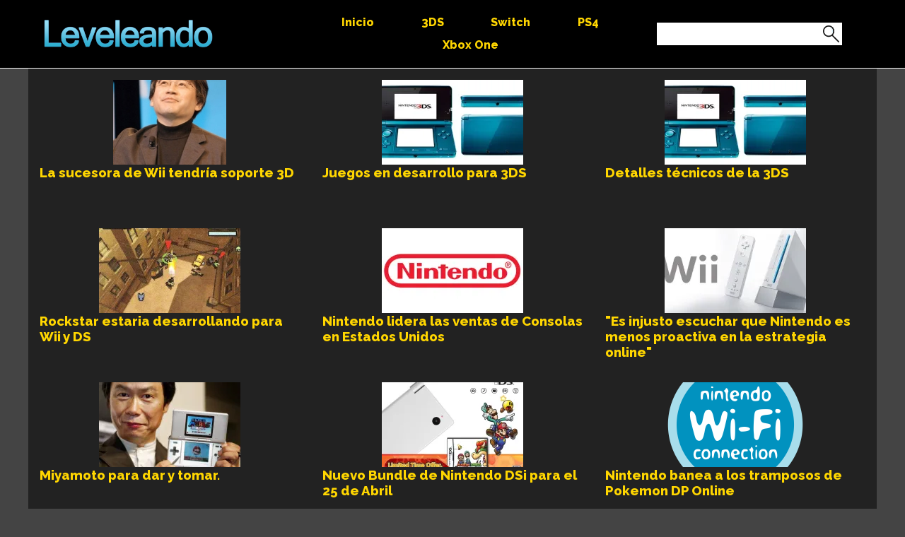

--- FILE ---
content_type: text/html; charset=UTF-8
request_url: https://www.leveleando.com/tag/nintendo/page/29/
body_size: 9582
content:

<!doctype html>
<html lang="es">
<head>
	<meta name="viewport" content="width=device-width, initial-scale=1">
	<meta charset="UTF-8">
	<title>Leveleando</title>
	<meta name="description" content="Noticias de videojuegos">
	<link href="https://fonts.googleapis.com/css?family=Raleway:400,800" rel="stylesheet">
	<link rel="stylesheet" type="text/css" href="https://www.leveleando.com/wp-content/themes/leveleando17/style.css">
	<link rel="stylesheet" type="text/css" href="https://www.leveleando.com/wp-content/themes/leveleando17/css/font-awesome.min.css">


		<!-- All in One SEO 4.9.3 - aioseo.com -->
	<meta name="description" content="- Page 29" />
	<meta name="robots" content="noindex, nofollow, max-image-preview:large" />
	<link rel="canonical" href="https://www.leveleando.com/tag/nintendo/" />
	<link rel="prev" href="https://www.leveleando.com/tag/nintendo/page/28/" />
	<meta name="generator" content="All in One SEO (AIOSEO) 4.9.3" />
		<script type="application/ld+json" class="aioseo-schema">
			{"@context":"https:\/\/schema.org","@graph":[{"@type":"BreadcrumbList","@id":"https:\/\/www.leveleando.com\/tag\/nintendo\/page\/29\/#breadcrumblist","itemListElement":[{"@type":"ListItem","@id":"https:\/\/www.leveleando.com#listItem","position":1,"name":"Home","item":"https:\/\/www.leveleando.com","nextItem":{"@type":"ListItem","@id":"https:\/\/www.leveleando.com\/tag\/nintendo\/#listItem","name":"Nintendo"}},{"@type":"ListItem","@id":"https:\/\/www.leveleando.com\/tag\/nintendo\/#listItem","position":2,"name":"Nintendo","item":"https:\/\/www.leveleando.com\/tag\/nintendo\/","nextItem":{"@type":"ListItem","@id":"https:\/\/www.leveleando.com\/tag\/nintendo\/page\/29#listItem","name":"P\u00e1gina 29"},"previousItem":{"@type":"ListItem","@id":"https:\/\/www.leveleando.com#listItem","name":"Home"}},{"@type":"ListItem","@id":"https:\/\/www.leveleando.com\/tag\/nintendo\/page\/29#listItem","position":3,"name":"P\u00e1gina 29","previousItem":{"@type":"ListItem","@id":"https:\/\/www.leveleando.com\/tag\/nintendo\/#listItem","name":"Nintendo"}}]},{"@type":"CollectionPage","@id":"https:\/\/www.leveleando.com\/tag\/nintendo\/page\/29\/#collectionpage","url":"https:\/\/www.leveleando.com\/tag\/nintendo\/page\/29\/","name":"Nintendo - Leveleando - Page 29","description":"- Page 29","inLanguage":"es-ES","isPartOf":{"@id":"https:\/\/www.leveleando.com\/#website"},"breadcrumb":{"@id":"https:\/\/www.leveleando.com\/tag\/nintendo\/page\/29\/#breadcrumblist"}},{"@type":"Organization","@id":"https:\/\/www.leveleando.com\/#organization","name":"Leveleando","description":"Noticias de videojuegos","url":"https:\/\/www.leveleando.com\/"},{"@type":"WebSite","@id":"https:\/\/www.leveleando.com\/#website","url":"https:\/\/www.leveleando.com\/","name":"Leveleando","description":"Noticias de videojuegos","inLanguage":"es-ES","publisher":{"@id":"https:\/\/www.leveleando.com\/#organization"}}]}
		</script>
		<!-- All in One SEO -->

<link rel='dns-prefetch' href='//stats.wp.com' />
<link rel='preconnect' href='//i0.wp.com' />
<link rel='preconnect' href='//c0.wp.com' />
<link rel="alternate" type="application/rss+xml" title="Leveleando &raquo; Etiqueta Nintendo del feed" href="https://www.leveleando.com/tag/nintendo/feed/" />
		<!-- This site uses the Google Analytics by ExactMetrics plugin v8.11.1 - Using Analytics tracking - https://www.exactmetrics.com/ -->
		<!-- Nota: ExactMetrics no está actualmente configurado en este sitio. El dueño del sitio necesita identificarse usando su cuenta de Google Analytics en el panel de ajustes de ExactMetrics. -->
					<!-- No tracking code set -->
				<!-- / Google Analytics by ExactMetrics -->
		<style id='wp-img-auto-sizes-contain-inline-css' type='text/css'>
img:is([sizes=auto i],[sizes^="auto," i]){contain-intrinsic-size:3000px 1500px}
/*# sourceURL=wp-img-auto-sizes-contain-inline-css */
</style>
<style id='wp-emoji-styles-inline-css' type='text/css'>

	img.wp-smiley, img.emoji {
		display: inline !important;
		border: none !important;
		box-shadow: none !important;
		height: 1em !important;
		width: 1em !important;
		margin: 0 0.07em !important;
		vertical-align: -0.1em !important;
		background: none !important;
		padding: 0 !important;
	}
/*# sourceURL=wp-emoji-styles-inline-css */
</style>
<link rel='stylesheet' id='wp-block-library-css' href='https://c0.wp.com/c/6.9/wp-includes/css/dist/block-library/style.min.css' type='text/css' media='all' />
<style id='global-styles-inline-css' type='text/css'>
:root{--wp--preset--aspect-ratio--square: 1;--wp--preset--aspect-ratio--4-3: 4/3;--wp--preset--aspect-ratio--3-4: 3/4;--wp--preset--aspect-ratio--3-2: 3/2;--wp--preset--aspect-ratio--2-3: 2/3;--wp--preset--aspect-ratio--16-9: 16/9;--wp--preset--aspect-ratio--9-16: 9/16;--wp--preset--color--black: #000000;--wp--preset--color--cyan-bluish-gray: #abb8c3;--wp--preset--color--white: #ffffff;--wp--preset--color--pale-pink: #f78da7;--wp--preset--color--vivid-red: #cf2e2e;--wp--preset--color--luminous-vivid-orange: #ff6900;--wp--preset--color--luminous-vivid-amber: #fcb900;--wp--preset--color--light-green-cyan: #7bdcb5;--wp--preset--color--vivid-green-cyan: #00d084;--wp--preset--color--pale-cyan-blue: #8ed1fc;--wp--preset--color--vivid-cyan-blue: #0693e3;--wp--preset--color--vivid-purple: #9b51e0;--wp--preset--gradient--vivid-cyan-blue-to-vivid-purple: linear-gradient(135deg,rgb(6,147,227) 0%,rgb(155,81,224) 100%);--wp--preset--gradient--light-green-cyan-to-vivid-green-cyan: linear-gradient(135deg,rgb(122,220,180) 0%,rgb(0,208,130) 100%);--wp--preset--gradient--luminous-vivid-amber-to-luminous-vivid-orange: linear-gradient(135deg,rgb(252,185,0) 0%,rgb(255,105,0) 100%);--wp--preset--gradient--luminous-vivid-orange-to-vivid-red: linear-gradient(135deg,rgb(255,105,0) 0%,rgb(207,46,46) 100%);--wp--preset--gradient--very-light-gray-to-cyan-bluish-gray: linear-gradient(135deg,rgb(238,238,238) 0%,rgb(169,184,195) 100%);--wp--preset--gradient--cool-to-warm-spectrum: linear-gradient(135deg,rgb(74,234,220) 0%,rgb(151,120,209) 20%,rgb(207,42,186) 40%,rgb(238,44,130) 60%,rgb(251,105,98) 80%,rgb(254,248,76) 100%);--wp--preset--gradient--blush-light-purple: linear-gradient(135deg,rgb(255,206,236) 0%,rgb(152,150,240) 100%);--wp--preset--gradient--blush-bordeaux: linear-gradient(135deg,rgb(254,205,165) 0%,rgb(254,45,45) 50%,rgb(107,0,62) 100%);--wp--preset--gradient--luminous-dusk: linear-gradient(135deg,rgb(255,203,112) 0%,rgb(199,81,192) 50%,rgb(65,88,208) 100%);--wp--preset--gradient--pale-ocean: linear-gradient(135deg,rgb(255,245,203) 0%,rgb(182,227,212) 50%,rgb(51,167,181) 100%);--wp--preset--gradient--electric-grass: linear-gradient(135deg,rgb(202,248,128) 0%,rgb(113,206,126) 100%);--wp--preset--gradient--midnight: linear-gradient(135deg,rgb(2,3,129) 0%,rgb(40,116,252) 100%);--wp--preset--font-size--small: 13px;--wp--preset--font-size--medium: 20px;--wp--preset--font-size--large: 36px;--wp--preset--font-size--x-large: 42px;--wp--preset--spacing--20: 0.44rem;--wp--preset--spacing--30: 0.67rem;--wp--preset--spacing--40: 1rem;--wp--preset--spacing--50: 1.5rem;--wp--preset--spacing--60: 2.25rem;--wp--preset--spacing--70: 3.38rem;--wp--preset--spacing--80: 5.06rem;--wp--preset--shadow--natural: 6px 6px 9px rgba(0, 0, 0, 0.2);--wp--preset--shadow--deep: 12px 12px 50px rgba(0, 0, 0, 0.4);--wp--preset--shadow--sharp: 6px 6px 0px rgba(0, 0, 0, 0.2);--wp--preset--shadow--outlined: 6px 6px 0px -3px rgb(255, 255, 255), 6px 6px rgb(0, 0, 0);--wp--preset--shadow--crisp: 6px 6px 0px rgb(0, 0, 0);}:where(.is-layout-flex){gap: 0.5em;}:where(.is-layout-grid){gap: 0.5em;}body .is-layout-flex{display: flex;}.is-layout-flex{flex-wrap: wrap;align-items: center;}.is-layout-flex > :is(*, div){margin: 0;}body .is-layout-grid{display: grid;}.is-layout-grid > :is(*, div){margin: 0;}:where(.wp-block-columns.is-layout-flex){gap: 2em;}:where(.wp-block-columns.is-layout-grid){gap: 2em;}:where(.wp-block-post-template.is-layout-flex){gap: 1.25em;}:where(.wp-block-post-template.is-layout-grid){gap: 1.25em;}.has-black-color{color: var(--wp--preset--color--black) !important;}.has-cyan-bluish-gray-color{color: var(--wp--preset--color--cyan-bluish-gray) !important;}.has-white-color{color: var(--wp--preset--color--white) !important;}.has-pale-pink-color{color: var(--wp--preset--color--pale-pink) !important;}.has-vivid-red-color{color: var(--wp--preset--color--vivid-red) !important;}.has-luminous-vivid-orange-color{color: var(--wp--preset--color--luminous-vivid-orange) !important;}.has-luminous-vivid-amber-color{color: var(--wp--preset--color--luminous-vivid-amber) !important;}.has-light-green-cyan-color{color: var(--wp--preset--color--light-green-cyan) !important;}.has-vivid-green-cyan-color{color: var(--wp--preset--color--vivid-green-cyan) !important;}.has-pale-cyan-blue-color{color: var(--wp--preset--color--pale-cyan-blue) !important;}.has-vivid-cyan-blue-color{color: var(--wp--preset--color--vivid-cyan-blue) !important;}.has-vivid-purple-color{color: var(--wp--preset--color--vivid-purple) !important;}.has-black-background-color{background-color: var(--wp--preset--color--black) !important;}.has-cyan-bluish-gray-background-color{background-color: var(--wp--preset--color--cyan-bluish-gray) !important;}.has-white-background-color{background-color: var(--wp--preset--color--white) !important;}.has-pale-pink-background-color{background-color: var(--wp--preset--color--pale-pink) !important;}.has-vivid-red-background-color{background-color: var(--wp--preset--color--vivid-red) !important;}.has-luminous-vivid-orange-background-color{background-color: var(--wp--preset--color--luminous-vivid-orange) !important;}.has-luminous-vivid-amber-background-color{background-color: var(--wp--preset--color--luminous-vivid-amber) !important;}.has-light-green-cyan-background-color{background-color: var(--wp--preset--color--light-green-cyan) !important;}.has-vivid-green-cyan-background-color{background-color: var(--wp--preset--color--vivid-green-cyan) !important;}.has-pale-cyan-blue-background-color{background-color: var(--wp--preset--color--pale-cyan-blue) !important;}.has-vivid-cyan-blue-background-color{background-color: var(--wp--preset--color--vivid-cyan-blue) !important;}.has-vivid-purple-background-color{background-color: var(--wp--preset--color--vivid-purple) !important;}.has-black-border-color{border-color: var(--wp--preset--color--black) !important;}.has-cyan-bluish-gray-border-color{border-color: var(--wp--preset--color--cyan-bluish-gray) !important;}.has-white-border-color{border-color: var(--wp--preset--color--white) !important;}.has-pale-pink-border-color{border-color: var(--wp--preset--color--pale-pink) !important;}.has-vivid-red-border-color{border-color: var(--wp--preset--color--vivid-red) !important;}.has-luminous-vivid-orange-border-color{border-color: var(--wp--preset--color--luminous-vivid-orange) !important;}.has-luminous-vivid-amber-border-color{border-color: var(--wp--preset--color--luminous-vivid-amber) !important;}.has-light-green-cyan-border-color{border-color: var(--wp--preset--color--light-green-cyan) !important;}.has-vivid-green-cyan-border-color{border-color: var(--wp--preset--color--vivid-green-cyan) !important;}.has-pale-cyan-blue-border-color{border-color: var(--wp--preset--color--pale-cyan-blue) !important;}.has-vivid-cyan-blue-border-color{border-color: var(--wp--preset--color--vivid-cyan-blue) !important;}.has-vivid-purple-border-color{border-color: var(--wp--preset--color--vivid-purple) !important;}.has-vivid-cyan-blue-to-vivid-purple-gradient-background{background: var(--wp--preset--gradient--vivid-cyan-blue-to-vivid-purple) !important;}.has-light-green-cyan-to-vivid-green-cyan-gradient-background{background: var(--wp--preset--gradient--light-green-cyan-to-vivid-green-cyan) !important;}.has-luminous-vivid-amber-to-luminous-vivid-orange-gradient-background{background: var(--wp--preset--gradient--luminous-vivid-amber-to-luminous-vivid-orange) !important;}.has-luminous-vivid-orange-to-vivid-red-gradient-background{background: var(--wp--preset--gradient--luminous-vivid-orange-to-vivid-red) !important;}.has-very-light-gray-to-cyan-bluish-gray-gradient-background{background: var(--wp--preset--gradient--very-light-gray-to-cyan-bluish-gray) !important;}.has-cool-to-warm-spectrum-gradient-background{background: var(--wp--preset--gradient--cool-to-warm-spectrum) !important;}.has-blush-light-purple-gradient-background{background: var(--wp--preset--gradient--blush-light-purple) !important;}.has-blush-bordeaux-gradient-background{background: var(--wp--preset--gradient--blush-bordeaux) !important;}.has-luminous-dusk-gradient-background{background: var(--wp--preset--gradient--luminous-dusk) !important;}.has-pale-ocean-gradient-background{background: var(--wp--preset--gradient--pale-ocean) !important;}.has-electric-grass-gradient-background{background: var(--wp--preset--gradient--electric-grass) !important;}.has-midnight-gradient-background{background: var(--wp--preset--gradient--midnight) !important;}.has-small-font-size{font-size: var(--wp--preset--font-size--small) !important;}.has-medium-font-size{font-size: var(--wp--preset--font-size--medium) !important;}.has-large-font-size{font-size: var(--wp--preset--font-size--large) !important;}.has-x-large-font-size{font-size: var(--wp--preset--font-size--x-large) !important;}
/*# sourceURL=global-styles-inline-css */
</style>

<style id='classic-theme-styles-inline-css' type='text/css'>
/*! This file is auto-generated */
.wp-block-button__link{color:#fff;background-color:#32373c;border-radius:9999px;box-shadow:none;text-decoration:none;padding:calc(.667em + 2px) calc(1.333em + 2px);font-size:1.125em}.wp-block-file__button{background:#32373c;color:#fff;text-decoration:none}
/*# sourceURL=/wp-includes/css/classic-themes.min.css */
</style>
<link rel='stylesheet' id='fancybox-for-wp-css' href='https://www.leveleando.com/wp-content/plugins/fancybox-for-wordpress/assets/css/fancybox.css?ver=1.3.4' type='text/css' media='all' />
<link rel='stylesheet' id='wpemfb-lightbox-css' href='https://www.leveleando.com/wp-content/plugins/wp-embed-facebook/templates/lightbox/css/lightbox.css?ver=3.1.2' type='text/css' media='all' />
<link rel='stylesheet' id='wp-pagenavi-css' href='https://www.leveleando.com/wp-content/plugins/wp-pagenavi/pagenavi-css.css?ver=2.70' type='text/css' media='all' />
<link rel='stylesheet' id='better-related-frontend-css' href='https://www.leveleando.com/wp-content/plugins/better-related/css/better-related.css?ver=0.3.5' type='text/css' media='all' />
<script type="text/javascript" src="https://c0.wp.com/c/6.9/wp-includes/js/jquery/jquery.min.js" id="jquery-core-js"></script>
<script type="text/javascript" src="https://c0.wp.com/c/6.9/wp-includes/js/jquery/jquery-migrate.min.js" id="jquery-migrate-js"></script>
<script type="text/javascript" src="https://www.leveleando.com/wp-content/plugins/fancybox-for-wordpress/assets/js/purify.min.js?ver=1.3.4" id="purify-js"></script>
<script type="text/javascript" src="https://www.leveleando.com/wp-content/plugins/fancybox-for-wordpress/assets/js/jquery.fancybox.js?ver=1.3.4" id="fancybox-for-wp-js"></script>
<script type="text/javascript" src="https://www.leveleando.com/wp-content/plugins/wp-embed-facebook/templates/lightbox/js/lightbox.min.js?ver=3.1.2" id="wpemfb-lightbox-js"></script>
<script type="text/javascript" id="wpemfb-fbjs-js-extra">
/* <![CDATA[ */
var WEF = {"local":"es_LA","version":"v2.9","fb_id":"192517127956553","comments_nonce":"ca714c9a25","ajaxurl":"https://www.leveleando.com/wp-admin/admin-ajax.php"};
//# sourceURL=wpemfb-fbjs-js-extra
/* ]]> */
</script>
<script type="text/javascript" src="https://www.leveleando.com/wp-content/plugins/wp-embed-facebook/inc/js/fb.min.js?ver=3.1.2" id="wpemfb-fbjs-js"></script>
<link rel="https://api.w.org/" href="https://www.leveleando.com/wp-json/" /><link rel="alternate" title="JSON" type="application/json" href="https://www.leveleando.com/wp-json/wp/v2/tags/8" /><link rel="EditURI" type="application/rsd+xml" title="RSD" href="https://www.leveleando.com/xmlrpc.php?rsd" />
<meta name="generator" content="WordPress 6.9" />

<!-- Fancybox for WordPress v3.3.7 -->
<style type="text/css">
	.fancybox-slide--image .fancybox-content{background-color: #FFFFFF}div.fancybox-caption{display:none !important;}
	
	img.fancybox-image{border-width:10px;border-color:#FFFFFF;border-style:solid;}
	div.fancybox-bg{background-color:rgba(102,102,102,0.3);opacity:1 !important;}div.fancybox-content{border-color:#FFFFFF}
	div#fancybox-title{background-color:#FFFFFF}
	div.fancybox-content{background-color:#FFFFFF;border:1px solid #BBBBBB}
	div#fancybox-title-inside{color:#333333}
	
	
	
	div.fancybox-caption p.caption-title{display:inline-block}
	div.fancybox-caption p.caption-title{font-size:14px}
	div.fancybox-caption p.caption-title{color:#333333}
	div.fancybox-caption {color:#333333}div.fancybox-caption p.caption-title {background:#fff; width:auto;padding:10px 30px;}div.fancybox-content p.caption-title{color:#333333;margin: 0;padding: 5px 0;}body.fancybox-active .fancybox-container .fancybox-stage .fancybox-content .fancybox-close-small{display:block;}
</style><script type="text/javascript">
	jQuery(function () {

		var mobileOnly = false;
		
		if (mobileOnly) {
			return;
		}

		jQuery.fn.getTitle = function () { // Copy the title of every IMG tag and add it to its parent A so that fancybox can show titles
			var arr = jQuery("a[data-fancybox]");jQuery.each(arr, function() {var title = jQuery(this).children("img").attr("title") || '';var figCaptionHtml = jQuery(this).next("figcaption").html() || '';var processedCaption = figCaptionHtml;if (figCaptionHtml.length && typeof DOMPurify === 'function') {processedCaption = DOMPurify.sanitize(figCaptionHtml, {USE_PROFILES: {html: true}});} else if (figCaptionHtml.length) {processedCaption = jQuery("<div>").text(figCaptionHtml).html();}var newTitle = title;if (processedCaption.length) {newTitle = title.length ? title + " " + processedCaption : processedCaption;}if (newTitle.length) {jQuery(this).attr("title", newTitle);}});		}

		// Supported file extensions

				var thumbnails = jQuery("a:has(img)").not(".nolightbox").not('.envira-gallery-link').not('.ngg-simplelightbox').filter(function () {
			return /\.(jpe?g|png|gif|mp4|webp|bmp|pdf)(\?[^/]*)*$/i.test(jQuery(this).attr('href'))
		});
		

		// Add data-type iframe for links that are not images or videos.
		var iframeLinks = jQuery('.fancyboxforwp').filter(function () {
			return !/\.(jpe?g|png|gif|mp4|webp|bmp|pdf)(\?[^/]*)*$/i.test(jQuery(this).attr('href'))
		}).filter(function () {
			return !/vimeo|youtube/i.test(jQuery(this).attr('href'))
		});
		iframeLinks.attr({"data-type": "iframe"}).getTitle();

				/* Custom Expression */
		thumbnails.addClass("fancybox").getTitle();

var item = jQuery('.gallery-item').find('.fancybox');

if (!item==false) {

jQuery(item).removeClass('fancybox');

}		
		// Call fancybox and apply it on any link with a rel atribute that starts with "fancybox", with the options set on the admin panel
		jQuery("a.fancyboxforwp").fancyboxforwp({
			loop: false,
			smallBtn: true,
			zoomOpacity: "auto",
			animationEffect: "fade",
			animationDuration: 500,
			transitionEffect: "fade",
			transitionDuration: "300",
			overlayShow: true,
			overlayOpacity: "0.3",
			titleShow: true,
			titlePosition: "inside",
			keyboard: true,
			showCloseButton: true,
			arrows: true,
			clickContent:false,
			clickSlide: "close",
			mobile: {
				clickContent: function (current, event) {
					return current.type === "image" ? "toggleControls" : false;
				},
				clickSlide: function (current, event) {
					return current.type === "image" ? "close" : "close";
				},
			},
			wheel: false,
			toolbar: true,
			preventCaptionOverlap: true,
			onInit: function() { },			onDeactivate
	: function() { },		beforeClose: function() { },			afterShow: function(instance) { jQuery( ".fancybox-image" ).on("click", function( ){ ( instance.isScaledDown() ) ? instance.scaleToActual() : instance.scaleToFit() }) },				afterClose: function() { },					caption : function( instance, item ) {var title = "";if("undefined" != typeof jQuery(this).context ){var title = jQuery(this).context.title;} else { var title = ("undefined" != typeof jQuery(this).attr("title")) ? jQuery(this).attr("title") : false;}var caption = jQuery(this).data('caption') || '';if ( item.type === 'image' && title.length ) {caption = (caption.length ? caption + '<br />' : '') + '<p class="caption-title">'+jQuery("<div>").text(title).html()+'</p>' ;}if (typeof DOMPurify === "function" && caption.length) { return DOMPurify.sanitize(caption, {USE_PROFILES: {html: true}}); } else { return jQuery("<div>").text(caption).html(); }},
		afterLoad : function( instance, current ) {var captionContent = current.opts.caption || '';var sanitizedCaptionString = '';if (typeof DOMPurify === 'function' && captionContent.length) {sanitizedCaptionString = DOMPurify.sanitize(captionContent, {USE_PROFILES: {html: true}});} else if (captionContent.length) { sanitizedCaptionString = jQuery("<div>").text(captionContent).html();}if (sanitizedCaptionString.length) { current.$content.append(jQuery('<div class=\"fancybox-custom-caption inside-caption\" style=\" position: absolute;left:0;right:0;color:#000;margin:0 auto;bottom:0;text-align:center;background-color:#FFFFFF \"></div>').html(sanitizedCaptionString)); }},
			})
		;

			})
</script>
<!-- END Fancybox for WordPress -->
<!-- Start Fluid Video Embeds Style Tag -->
<style type="text/css">
/* Fluid Video Embeds */
.fve-video-wrapper {
    position: relative;
    overflow: hidden;
    height: 0;
    background-color: transparent;
    padding-bottom: 56.25%;
    margin: 0.5em 0;
}
.fve-video-wrapper iframe,
.fve-video-wrapper object,
.fve-video-wrapper embed {
    position: absolute;
    display: block;
    top: 0;
    left: 0;
    width: 100%;
    height: 100%;
}
.fve-video-wrapper a.hyperlink-image {
    position: relative;
    display: none;
}
.fve-video-wrapper a.hyperlink-image img {
    position: relative;
    z-index: 2;
    width: 100%;
}
.fve-video-wrapper a.hyperlink-image .fve-play-button {
    position: absolute;
    left: 35%;
    top: 35%;
    right: 35%;
    bottom: 35%;
    z-index: 3;
    background-color: rgba(40, 40, 40, 0.75);
    background-size: 100% 100%;
    border-radius: 10px;
}
.fve-video-wrapper a.hyperlink-image:hover .fve-play-button {
    background-color: rgba(0, 0, 0, 0.85);
}
</style>
<!-- End Fluid Video Embeds Style Tag -->
<link type="text/css" rel="stylesheet" href="https://www.leveleando.com/wp-content/plugins/simple-pull-quote/css/simple-pull-quote.css" />
<meta property="fb:app_id" content="192517127956553" />
	<style>img#wpstats{display:none}</style>
		

</head>
<body>
	<header id="header" class="header">
	<div class="container">
	<a href="https://www.leveleando.com/"><h1 class="item  i-b  ph100  lg30  logo" style="background-image:url(https://www.leveleando.com/wp-content/themes/leveleando17/images/logo_leveleando.png)">Leveleando</h1></a>
		<div id="mobile-nav" class="mobile-nav">
			<i class="fa  fa-bars"></i>
		</div>

<nav id="main-nav" class="item  i-b  ph100  lg40  nav  main-nav"><ul id="menu-menu-principal" class="menu"><li id="menu-item-20179" class="menu-item menu-item-type-custom menu-item-object-custom menu-item-home menu-item-has-children menu-item-20179"><a href="https://www.leveleando.com/">Inicio</a>
<ul class="sub-menu">
	<li id="menu-item-20180" class="menu-item menu-item-type-post_type menu-item-object-page menu-item-20180"><a href="https://www.leveleando.com/acerca-de-leveleando/">Acerca de Leveleando</a></li>
</ul>
</li>
<li id="menu-item-20175" class="menu-item menu-item-type-taxonomy menu-item-object-category menu-item-20175"><a href="https://www.leveleando.com/noticias/n3ds/">3DS</a></li>
<li id="menu-item-20176" class="menu-item menu-item-type-taxonomy menu-item-object-category menu-item-20176"><a href="https://www.leveleando.com/noticias/nintendo-switch/">Switch</a></li>
<li id="menu-item-20177" class="menu-item menu-item-type-taxonomy menu-item-object-category menu-item-20177"><a href="https://www.leveleando.com/noticias/playstation4/">PS4</a></li>
<li id="menu-item-20178" class="menu-item menu-item-type-taxonomy menu-item-object-category menu-item-20178"><a href="https://www.leveleando.com/noticias/xone/">Xbox One</a></li>
</ul></nav>			
		<aside id="search" class=" item  i-b  ph100  lg30  search"><form role="search" method="get" id="searchform" class="searchform" action="https://www.leveleando.com/">
				<div>
					<label class="screen-reader-text" for="s">Buscar:</label>
					<input type="text" value="" name="s" id="s" />
					<input type="submit" id="searchsubmit" value="Buscar" />
				</div>
			</form></aside>
	</div>
	</header>
	<section class="container  fixed-top">
<main class="container  main">
    	<a href="https://www.leveleando.com/2010/06/17/la-sucesora-de-wii-tendria-soporte-3d/">
        <figure id="post-653" class = "item  i-b  ph100  sm50  md33  lg33  post">
             <img width="160" height="120" src="https://i0.wp.com/www.leveleando.com/wp-content/uploads/2010/06/iwataboxart_160w.jpg?resize=160%2C120&amp;ssl=1" class="attachment-thumbnail size-thumbnail wp-post-image" alt="" decoding="async" />            <figcaption><h3>La sucesora de Wii tendría soporte 3D</h3></figcaption>
       </figure>
       </a>
        	<a href="https://www.leveleando.com/2010/06/16/juegos-en-desarrollo-para-3ds/">
        <figure id="post-651" class = "item  i-b  ph100  sm50  md33  lg33  post">
             <img width="200" height="120" src="https://i0.wp.com/www.leveleando.com/wp-content/uploads/2010/06/Nintendo_3ds.jpg?resize=200%2C120&amp;ssl=1" class="attachment-thumbnail size-thumbnail wp-post-image" alt="" decoding="async" srcset="https://i0.wp.com/www.leveleando.com/wp-content/uploads/2010/06/Nintendo_3ds.jpg?resize=200%2C120&amp;ssl=1 200w, https://i0.wp.com/www.leveleando.com/wp-content/uploads/2010/06/Nintendo_3ds.jpg?zoom=2&amp;resize=200%2C120&amp;ssl=1 400w" sizes="(max-width: 200px) 100vw, 200px" />            <figcaption><h3>Juegos en desarrollo para 3DS</h3></figcaption>
       </figure>
       </a>
        	<a href="https://www.leveleando.com/2010/06/16/detalles-tecnicos-de-la-3ds/">
        <figure id="post-647" class = "item  i-b  ph100  sm50  md33  lg33  post">
             <img width="200" height="120" src="https://i0.wp.com/www.leveleando.com/wp-content/uploads/2010/06/Nintendo_3ds.jpg?resize=200%2C120&amp;ssl=1" class="attachment-thumbnail size-thumbnail wp-post-image" alt="" decoding="async" srcset="https://i0.wp.com/www.leveleando.com/wp-content/uploads/2010/06/Nintendo_3ds.jpg?resize=200%2C120&amp;ssl=1 200w, https://i0.wp.com/www.leveleando.com/wp-content/uploads/2010/06/Nintendo_3ds.jpg?zoom=2&amp;resize=200%2C120&amp;ssl=1 400w" sizes="(max-width: 200px) 100vw, 200px" />            <figcaption><h3>Detalles técnicos de la 3DS</h3></figcaption>
       </figure>
       </a>
        	<a href="https://www.leveleando.com/2010/05/26/rockstar-estaria-desarrollando-para-wii-y-ds/">
        <figure id="post-498" class = "item  i-b  ph100  sm50  md33  lg33  post">
             <img width="200" height="120" src="https://i0.wp.com/www.leveleando.com/wp-content/uploads/2010/05/gta-chinatown-wars.jpg?resize=200%2C120&amp;ssl=1" class="attachment-thumbnail size-thumbnail wp-post-image" alt="" decoding="async" loading="lazy" srcset="https://i0.wp.com/www.leveleando.com/wp-content/uploads/2010/05/gta-chinatown-wars.jpg?resize=200%2C120&amp;ssl=1 200w, https://i0.wp.com/www.leveleando.com/wp-content/uploads/2010/05/gta-chinatown-wars.jpg?resize=500%2C300&amp;ssl=1 500w, https://i0.wp.com/www.leveleando.com/wp-content/uploads/2010/05/gta-chinatown-wars.jpg?zoom=2&amp;resize=200%2C120&amp;ssl=1 400w" sizes="auto, (max-width: 200px) 100vw, 200px" />            <figcaption><h3>Rockstar estaria desarrollando para Wii y DS</h3></figcaption>
       </figure>
       </a>
        	<a href="https://www.leveleando.com/2010/05/15/nintendo-lidera-las-ventas-de-consolas-en-estados-unidos/">
        <figure id="post-434" class = "item  i-b  ph100  sm50  md33  lg33  post">
             <img width="200" height="120" src="https://i0.wp.com/www.leveleando.com/wp-content/uploads/2010/05/nintendo-logo.jpg?resize=200%2C120&amp;ssl=1" class="attachment-thumbnail size-thumbnail wp-post-image" alt="" decoding="async" loading="lazy" srcset="https://i0.wp.com/www.leveleando.com/wp-content/uploads/2010/05/nintendo-logo.jpg?resize=200%2C120&amp;ssl=1 200w, https://i0.wp.com/www.leveleando.com/wp-content/uploads/2010/05/nintendo-logo.jpg?zoom=2&amp;resize=200%2C120&amp;ssl=1 400w" sizes="auto, (max-width: 200px) 100vw, 200px" />            <figcaption><h3>Nintendo lidera las ventas de Consolas en Estados Unidos</h3></figcaption>
       </figure>
       </a>
        	<a href="https://www.leveleando.com/2010/05/10/es-injusto-escuchar-que-nintendo-es-menos-proactiva-en-la-estrategia-online/">
        <figure id="post-400" class = "item  i-b  ph100  sm50  md33  lg33  post">
             <img width="200" height="120" src="https://i0.wp.com/www.leveleando.com/wp-content/uploads/2010/05/Wiilogo_console.jpg?resize=200%2C120&amp;ssl=1" class="attachment-thumbnail size-thumbnail wp-post-image" alt="" decoding="async" loading="lazy" srcset="https://i0.wp.com/www.leveleando.com/wp-content/uploads/2010/05/Wiilogo_console.jpg?resize=200%2C120&amp;ssl=1 200w, https://i0.wp.com/www.leveleando.com/wp-content/uploads/2010/05/Wiilogo_console.jpg?zoom=2&amp;resize=200%2C120&amp;ssl=1 400w" sizes="auto, (max-width: 200px) 100vw, 200px" />            <figcaption><h3>&quot;Es injusto escuchar que Nintendo es menos proactiva en la estrategia online&quot;</h3></figcaption>
       </figure>
       </a>
        	<a href="https://www.leveleando.com/2010/04/19/miyamoto-para-dar-y-tomar/">
        <figure id="post-105" class = "item  i-b  ph100  sm50  md33  lg33  post">
             <img width="200" height="120" src="https://i0.wp.com/www.leveleando.com/wp-content/uploads/2010/04/miyamoto-1.jpg?resize=200%2C120&amp;ssl=1" class="attachment-thumbnail size-thumbnail wp-post-image" alt="" decoding="async" loading="lazy" />            <figcaption><h3>Miyamoto para dar y tomar.</h3></figcaption>
       </figure>
       </a>
        	<a href="https://www.leveleando.com/2010/04/13/nuevo-bundle-de-nintendo-dsi-para-el-25-de-abril/">
        <figure id="post-73" class = "item  i-b  ph100  sm50  md33  lg33  post">
             <img width="200" height="120" src="https://i0.wp.com/www.leveleando.com/wp-content/uploads/2010/04/ndsi_bundle_bowserinside.jpg?resize=200%2C120&amp;ssl=1" class="attachment-thumbnail size-thumbnail wp-post-image" alt="" decoding="async" loading="lazy" srcset="https://i0.wp.com/www.leveleando.com/wp-content/uploads/2010/04/ndsi_bundle_bowserinside.jpg?resize=200%2C120&amp;ssl=1 200w, https://i0.wp.com/www.leveleando.com/wp-content/uploads/2010/04/ndsi_bundle_bowserinside.jpg?zoom=2&amp;resize=200%2C120&amp;ssl=1 400w, https://i0.wp.com/www.leveleando.com/wp-content/uploads/2010/04/ndsi_bundle_bowserinside.jpg?zoom=3&amp;resize=200%2C120&amp;ssl=1 600w" sizes="auto, (max-width: 200px) 100vw, 200px" />            <figcaption><h3>Nuevo Bundle de Nintendo DSi para el 25 de Abril</h3></figcaption>
       </figure>
       </a>
        	<a href="https://www.leveleando.com/2007/06/25/nintendo-banea-a-los-tramposos-de-pokemon-dp-online/">
        <figure id="post-5" class = "item  i-b  ph100  sm50  md33  lg33  post">
             <img width="200" height="120" src="https://i0.wp.com/www.leveleando.com/wp-content/uploads/2007/06/nintendo-wifi.png?resize=200%2C120&amp;ssl=1" class="attachment-thumbnail size-thumbnail wp-post-image" alt="" decoding="async" loading="lazy" srcset="https://i0.wp.com/www.leveleando.com/wp-content/uploads/2007/06/nintendo-wifi.png?resize=200%2C120&amp;ssl=1 200w, https://i0.wp.com/www.leveleando.com/wp-content/uploads/2007/06/nintendo-wifi.png?zoom=2&amp;resize=200%2C120&amp;ssl=1 400w, https://i0.wp.com/www.leveleando.com/wp-content/uploads/2007/06/nintendo-wifi.png?zoom=3&amp;resize=200%2C120&amp;ssl=1 600w" sizes="auto, (max-width: 200px) 100vw, 200px" />            <figcaption><h3>Nintendo banea a los tramposos de Pokemon DP Online</h3></figcaption>
       </figure>
       </a>
    </main>		</section>
		<footer class="container footer">
			<div class="item  i-b  paged"><div class='wp-pagenavi' role='navigation'>
<span class='pages'>Página 29 de 29</span><a class="first" aria-label="First Page" href="https://www.leveleando.com/tag/nintendo/">&laquo; Primera</a><a class="previouspostslink" rel="prev" aria-label="Página anterior" href="https://www.leveleando.com/tag/nintendo/page/28/">&laquo;</a><span class='extend'>...</span><a class="smaller page" title="Página 10" href="https://www.leveleando.com/tag/nintendo/page/10/">10</a><a class="smaller page" title="Página 20" href="https://www.leveleando.com/tag/nintendo/page/20/">20</a><span class='extend'>...</span><a class="page smaller" title="Página 25" href="https://www.leveleando.com/tag/nintendo/page/25/">25</a><a class="page smaller" title="Página 26" href="https://www.leveleando.com/tag/nintendo/page/26/">26</a><a class="page smaller" title="Página 27" href="https://www.leveleando.com/tag/nintendo/page/27/">27</a><a class="page smaller" title="Página 28" href="https://www.leveleando.com/tag/nintendo/page/28/">28</a><span aria-current='page' class='current'>29</span>
</div></div>			<nav class="item nav social-nav"><ul id="menu-menu-social-media" class="menu"><li id="menu-item-20181" class="menu-item menu-item-type-custom menu-item-object-custom menu-item-20181"><a target="_blank" href="https://www.facebook.com/Leveleando/"><i class="fa fa-facebook-official" aria-hidden="true"></i></a></li>
<li id="menu-item-20182" class="menu-item menu-item-type-custom menu-item-object-custom menu-item-20182"><a target="_blank" href="https://www.facebook.com/groups/336209716768959/"><i class="fa fa-users" aria-hidden="true"></i></a></li>
<li id="menu-item-20183" class="menu-item menu-item-type-custom menu-item-object-custom menu-item-20183"><a target="_blank" href="https://twitter.com/leveleando"><i class="fa fa-twitter" aria-hidden="true"></i></a></li>
</ul></nav>		</footer>
		<!--<script src="/js/jquery.min.js"></script>-->
		<script>
			jQuery(document).ready(function (){
				var $btn = jQuery('#mobile-nav'),
					$nav = jQuery('#main-nav'),
					$search = jQuery('#search'),
					$icon = jQuery('#mobile-nav').find('.fa')
					$iconCategories = jQuery('.post-categories').find('a:first-child')
				//	$iconTags = $('.info-post').find('a[rel="tag"]')

				$iconCategories.before('<i class="fa fa-folder-open"></i>&nbsp;')
				//$iconTags.before('<i class="fa fa-tag"></i>&nbsp;')

				$btn.click(function () {
					$nav.slideToggle()
					$search.slideToggle()

					if( $icon.hasClass('fa-bars') )
					{
						$icon
						.removeClass('fa-bars')
						.addClass('fa-times')
					}
					else
					{
						$icon
						.removeClass('fa-times')
						.addClass('fa-bars')
					}
				})
			})
		</script>
		<script type="speculationrules">
{"prefetch":[{"source":"document","where":{"and":[{"href_matches":"/*"},{"not":{"href_matches":["/wp-*.php","/wp-admin/*","/wp-content/uploads/*","/wp-content/*","/wp-content/plugins/*","/wp-content/themes/leveleando17/*","/*\\?(.+)"]}},{"not":{"selector_matches":"a[rel~=\"nofollow\"]"}},{"not":{"selector_matches":".no-prefetch, .no-prefetch a"}}]},"eagerness":"conservative"}]}
</script>
<script type="text/javascript" id="disqus_count-js-extra">
/* <![CDATA[ */
var countVars = {"disqusShortname":"leveleando"};
//# sourceURL=disqus_count-js-extra
/* ]]> */
</script>
<script type="text/javascript" src="https://www.leveleando.com/wp-content/plugins/disqus-comment-system/public/js/comment_count.js?ver=3.1.4" id="disqus_count-js"></script>
<script type="text/javascript" id="jetpack-stats-js-before">
/* <![CDATA[ */
_stq = window._stq || [];
_stq.push([ "view", {"v":"ext","blog":"19917416","post":"0","tz":"-6","srv":"www.leveleando.com","arch_tag":"nintendo","arch_results":"9","j":"1:15.4"} ]);
_stq.push([ "clickTrackerInit", "19917416", "0" ]);
//# sourceURL=jetpack-stats-js-before
/* ]]> */
</script>
<script type="text/javascript" src="https://stats.wp.com/e-202604.js" id="jetpack-stats-js" defer="defer" data-wp-strategy="defer"></script>
<script id="wp-emoji-settings" type="application/json">
{"baseUrl":"https://s.w.org/images/core/emoji/17.0.2/72x72/","ext":".png","svgUrl":"https://s.w.org/images/core/emoji/17.0.2/svg/","svgExt":".svg","source":{"concatemoji":"https://www.leveleando.com/wp-includes/js/wp-emoji-release.min.js?ver=6.9"}}
</script>
<script type="module">
/* <![CDATA[ */
/*! This file is auto-generated */
const a=JSON.parse(document.getElementById("wp-emoji-settings").textContent),o=(window._wpemojiSettings=a,"wpEmojiSettingsSupports"),s=["flag","emoji"];function i(e){try{var t={supportTests:e,timestamp:(new Date).valueOf()};sessionStorage.setItem(o,JSON.stringify(t))}catch(e){}}function c(e,t,n){e.clearRect(0,0,e.canvas.width,e.canvas.height),e.fillText(t,0,0);t=new Uint32Array(e.getImageData(0,0,e.canvas.width,e.canvas.height).data);e.clearRect(0,0,e.canvas.width,e.canvas.height),e.fillText(n,0,0);const a=new Uint32Array(e.getImageData(0,0,e.canvas.width,e.canvas.height).data);return t.every((e,t)=>e===a[t])}function p(e,t){e.clearRect(0,0,e.canvas.width,e.canvas.height),e.fillText(t,0,0);var n=e.getImageData(16,16,1,1);for(let e=0;e<n.data.length;e++)if(0!==n.data[e])return!1;return!0}function u(e,t,n,a){switch(t){case"flag":return n(e,"\ud83c\udff3\ufe0f\u200d\u26a7\ufe0f","\ud83c\udff3\ufe0f\u200b\u26a7\ufe0f")?!1:!n(e,"\ud83c\udde8\ud83c\uddf6","\ud83c\udde8\u200b\ud83c\uddf6")&&!n(e,"\ud83c\udff4\udb40\udc67\udb40\udc62\udb40\udc65\udb40\udc6e\udb40\udc67\udb40\udc7f","\ud83c\udff4\u200b\udb40\udc67\u200b\udb40\udc62\u200b\udb40\udc65\u200b\udb40\udc6e\u200b\udb40\udc67\u200b\udb40\udc7f");case"emoji":return!a(e,"\ud83e\u1fac8")}return!1}function f(e,t,n,a){let r;const o=(r="undefined"!=typeof WorkerGlobalScope&&self instanceof WorkerGlobalScope?new OffscreenCanvas(300,150):document.createElement("canvas")).getContext("2d",{willReadFrequently:!0}),s=(o.textBaseline="top",o.font="600 32px Arial",{});return e.forEach(e=>{s[e]=t(o,e,n,a)}),s}function r(e){var t=document.createElement("script");t.src=e,t.defer=!0,document.head.appendChild(t)}a.supports={everything:!0,everythingExceptFlag:!0},new Promise(t=>{let n=function(){try{var e=JSON.parse(sessionStorage.getItem(o));if("object"==typeof e&&"number"==typeof e.timestamp&&(new Date).valueOf()<e.timestamp+604800&&"object"==typeof e.supportTests)return e.supportTests}catch(e){}return null}();if(!n){if("undefined"!=typeof Worker&&"undefined"!=typeof OffscreenCanvas&&"undefined"!=typeof URL&&URL.createObjectURL&&"undefined"!=typeof Blob)try{var e="postMessage("+f.toString()+"("+[JSON.stringify(s),u.toString(),c.toString(),p.toString()].join(",")+"));",a=new Blob([e],{type:"text/javascript"});const r=new Worker(URL.createObjectURL(a),{name:"wpTestEmojiSupports"});return void(r.onmessage=e=>{i(n=e.data),r.terminate(),t(n)})}catch(e){}i(n=f(s,u,c,p))}t(n)}).then(e=>{for(const n in e)a.supports[n]=e[n],a.supports.everything=a.supports.everything&&a.supports[n],"flag"!==n&&(a.supports.everythingExceptFlag=a.supports.everythingExceptFlag&&a.supports[n]);var t;a.supports.everythingExceptFlag=a.supports.everythingExceptFlag&&!a.supports.flag,a.supports.everything||((t=a.source||{}).concatemoji?r(t.concatemoji):t.wpemoji&&t.twemoji&&(r(t.twemoji),r(t.wpemoji)))});
//# sourceURL=https://www.leveleando.com/wp-includes/js/wp-emoji-loader.min.js
/* ]]> */
</script>
</body>
</html>

--- FILE ---
content_type: text/css
request_url: https://www.leveleando.com/wp-content/themes/leveleando17/style.css
body_size: 1937
content:
/*
Theme Name: Leveleando 2017
Template Theme URI: https://leveleando.com/ 
Author: Sebastian Pozzi
Author URI: http://leveleando.com 
Description: Plantilla desarrollada para Leveleando.com
Version: 1.0 
*/

html, body {
	box-sizing: border-box;
	font-family: 'Raleway', sans-serif;
	font-size: 16px;
 	color: #EEE;
 	background-color: #444;
}

*, *:after, *:before {
	box-sizing: inherit;
	margin: 0;
	padding: 0;
}

a {
	color: #ffd600;
	text-decoration: none;
    font-weight: 800;
}

a:hover { opacity: .75; }

hr {
	width: 80%;
	margin: 2rem auto;
	border: thin solid #FFF;
}

hr:last-child { display: none; }

img {
	max-width: 100%;
	height: auto;
	display:block;
	margin:0 auto 0 auto;
}

mark {
	padding: .25rem;
	background-color: yellowgreen;
	font-weight: bold;
}


.container {
	display: block;
	margin: auto;
	max-width: 1200px;
	font-size: 0;
}

.container-top {
	display: block;
	margin: auto;
	max-width: 2500px;
	font-size: 0;
	background-color: #0f9bc7;
}

.item {
	font-size: 1rem;
	padding: 1rem;
	width: 100%;
	/*background-color: #999;*/
}

.i-b {
	display: inline-block;
	vertical-align: top;
}

.ph10 { width: 10%; }

.ph20 { width: 20%; }

.ph25 { width: 25%; }

.ph30 { width: 30%; }

.ph33 { width: 33.3333333333%; }

.ph40 { width: 40%; }

.ph50 { width: 50%; }

.ph60 { width: 60%; }

.ph70 { width: 70%; }

.ph80 { width: 80%; }

.ph90 { width: 90%; }

.ph100 { width: 100%; }

.error {
	padding: 1rem;
	font-size: 2rem;
	text-align: center;
	color: #444;
	background-color: #ffd600;
}

.main, .footer { background-color: #222; }

.post {
	background-color: #222;
	min-height: 210px;
	text-align: left;
}


.the-content p {
	margin: 1rem auto;
	text-align: left;
}


.the-content ol li {
	margin: 1rem auto;
	text-align: left;
	list-style-position: inside;
}

.title-template {
	font-size: 1.5rem;
	color: #ffd600;
}

.author-info {
	background-color: #666;
	list-style-position: inside;
}

.wp-post-image {
	/*border-radius: 0.5rem;
	box-shadow: .1rem .1rem .5rem rgba(173, 255, 47, .4);*/
}

.widgets {
	background-color: #333;
}

.widgets h3 { font-size: 1.5rem; }

.other-widget { font-size: .75rem; }

.wp-pagenavi { text-align: center; }

.wp-pagenavi .pages {
	display: block;
	width: 100%;
	margin: 1rem auto;
}

.wp-pagenavi .first, .wp-pagenavi .last, .wp-pagenavi .page, .wp-pagenavi .extend { display: none; }


.wp-pagenavi .current {
	border-color: #FFF !important;
}

.nav { text-align: center; }

.main-nav, .search { display: none; }

.main-nav li { list-style-type: none; }

.main-nav a:hover {
	list-style-type: none;
	background-color: #222;
	transition: all .5s ease-out;
}
.main-nav a {
	display: block;
	width: 100%;
	padding: 0.5rem;
}

.sub-menu a { margin-left: 0.5rem; }

.social-nav li {
	display: inline;
	font-size: 1.5rem;
	padding: .5rem;
	list-style-type: none;
}

.logo {
	height: 5rem;
	background-repeat: no-repeat;
	background-origin: content-box;
	background-size: contain;
	font-size: 0;
}

.mobile-nav {
	position: fixed;
	top: .25rem;
	right: .25rem;
	font-size: 3rem;
	color: #ffd600;
	cursor: pointer;
}

.header {
	position: fixed;
	top: 0;
	left: 0;
	width: 100%;
	z-index: 999;
    background-color: #000000;
    border-bottom-style: solid;
    border-bottom-color: white;
    border-bottom-width: 1px;
}

.fixed-top { margin-top: 4.8rem; }

.search { 
	font-size: 0;
	text-align: center;
}

.search label { display: none; }

#searchsubmit {
	display: inline;
	padding: .25rem;
	width: 2rem;
	height: 2rem;	
	font-size: 0;
	border: 0;
	background: #FFF url('images/lupa.png') no-repeat center;
	background-origin: content-box;
	background-size: contain;
	cursor: pointer;
	vertical-align: middle;
}

#searchsubmit:hover {
	background-color: #444;
}

#s {
	display: inline;
	padding: .25rem;
	width: 70%;
	height: 2rem;
	font-family: 'Raleway', sans-serif;
	font-size: 1rem;
	vertical-align: middle;
	border: 0;

}

.title {
  	height: inherit;
 	padding-top: 108px;
 	background-color: rgba(0,0,0,.5);
 	font-size: 1.1rem;
 	text-align: center;
}

.main-image {
   	width: 100%;
   	height: 180px;
   	background-repeat: no-repeat;
   	background-position: center;
   	background-size: cover;
}


.info-post {
	text-align: left;
}

.comments {
	background-color: #FFF;
	padding: 1rem;
}

.fa-bars {
    padding: 1rem;
}

.fa-times {
    padding: 1rem;
}

.search-link {
	color: #FFF;
	text-decoration: none;
}

.search-link h3 { color: #ffd600; }

.search-link p { text-align: left; }

.search-message { font-size: 1.5rem; }

li {
	margin-left: 50px;
}

img#wpstats { 
	position:absolute;
	top:0;
	width:0px;
	height:0px;
	overflow:hidden;
 }

@media screen and (min-width: 30em){
	.sm10 { width: 10%; }

	.sm20 { width: 20%; }
	
	.sm25 { width: 25%; }

	.sm33 { width: 33.3333333333%; }	

	.sm40 { width: 40%; }

	.sm50 { width: 50%; }

	.sm60 { width: 60%; }

	.sm70 { width: 70%; }

	.sm80 { width: 80%; }

	.sm90 { width: 90%; }

	.sm100 { width: 100%; }

	.wp-pagenavi .first, .wp-pagenavi .last, .wp-pagenavi .page, .wp-pagenavi .extend { display: inline; }
	
	.wp-pagenavi .pages { width: 50%;}

	.social-nav li {
		font-size: 2rem;
		padding: 1rem;
	}
	.main-image {
  	    width: 100%;
  	    height: 250px;
	    background-repeat: no-repeat;
	    background-position: center;
	    background-size: cover;
	}

	.title {
	    height: inherit;
    	padding-top: 132px;
    	background-color: rgba(0,0,0,.5);
    	font-size: 1.7rem;
    }

}

@media screen and (min-width: 48em){
	.md10 { width: 10%; }

	.md20 { width: 20%; }

	.md25 { width: 25%; }

	.md30 { width: 30%; }

	.md33 { width: 33.3333333333%; }

	.md40 { width: 40%; }

	.md50 { width: 50%; }

	.md60 { width: 60%; }

	.md70 { width: 70%; }

	.md80 { width: 80%; }

	.md90 { width: 90%; }

	.md100 { width: 100%; }
}

@media screen and (min-width: 64em){
	.lg10 { width: 10%; }

	.lg20 { width: 20%; }

	.lg25 { width: 25%; }

	.lg30 { width: 30%; }

	.lg33 { width: 33.3333333333%; }

	.lg40 { width: 40%; }

	.lg50 { width: 50%; }

	.lg60 { width: 60%; }

	.lg70 { width: 70%; }

	.lg80 { width: 80%; }

	.lg90 { width: 90%; }

	.lg100 { width: 100%; }

	.logo, .main-nav, .search 	{ 
		display: inline-block !important;
		vertical-align: middle;
	}
	.mobile-nav { display: none; }

	.header { position: static; }

	.fixed-top { margin-top: 0; }

	.main-nav a {
		display: inline-block;
		padding: 0;
	}

	.main-nav li {
		 display:inline-block;
		 padding: 0.4rem;
	}

	.main-nav li:hover {
		background-color: #222;
		transition: all .5s ease-out;
	}

	.main-nav li:first-child { position: relative; }

	.main-nav li:first-child:hover > .sub-menu {
		/*display: block;*/
		visibility: visible;
		opacity: 1;
	}

	.sub-menu {
		position: absolute;
		top: 1.9rem;
		left: 0rem;
		/*display:none;*/
		background-color: #222;
		visibility: hidden;

		opacity: 0;
		transition: all .5s ease-out;
	}

	.sub-menu li { display:block; }

	.sub-menu a { margin-left: 0; }

	.sub-menu li:hover, .sub-menu a:hover { background-color: #444; }

	.wp-pagenavi .pages { width: 30%;}

	.main-image {
		width: 100%;
		height: 400px;
		background-repeat: no-repeat;
		background-position: center;
		background-size: cover; 
	}

	.title {
		height: inherit;
		line-height: 50px;
		padding-top: 250px;
		background-color: rgba(0,0,0,.5);
		font-size: 3rem;
	}
}